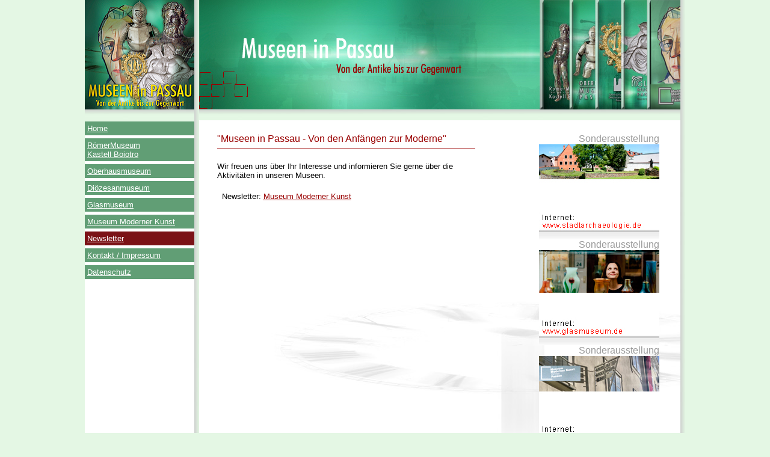

--- FILE ---
content_type: text/html
request_url: https://museen-in-passau.de/newsletter.htm
body_size: 13939
content:
<!DOCTYPE HTML PUBLIC "-//W3C//DTD HTML 4.0 Transitional//EN">

<html>
<head>
<meta http-equiv="content-type" content="text/html; charset=ISO-8859-1">
<meta name="description"    content="Museen in Passau">
<meta name="author" content="Museen in Passau">
<meta name="keywords" content="Museen in Bayern, Römermuseum Kastell Boiotro Passau, Glasmuseum Passau, Kulturamt Passau, Glaskunst, Höltl, Rathausplatz, MMK, Wörlen, Moderne Kunst, Josephine Gabler, Barbara Wasner, Peter Höltl, Museumsdorf, Oberhausmuseum, Burganlage, Passauer, Max Brunner, Eva Lechner, Petra Gruber, Diözese, Diözesanmuseum Passau, Kirche Passau, Dom, Domschatz, Museum, Josef Schwan, Stadt Passau, Niemeier, Museumsshop, Römer, Boiotro">
<meta name="date" content="2011-02-28T00:01:01+01:00">
<META NAME="ROBOTS" CONTENT="index">
<META HTTP-EQUIV="CONTENT-LANGUAGE" CONTENT="de"> 
	<title>Museen in Passau, Newsletter - Immer gut informiert.</title>
    
     <script language="JavaScript1.2"><!--
		aussehen="toolbar=no,location=no,directories=no,status=no,scrollbars=no,resizable=yes,copyhistory=no";
		                var version =navigator.appVersion.substring(0, 3);
		                var oki=0
		                if (( navigator.appName == "Netscape") && ( eval(version) >= 3) )
		                oki=1
 
		                function bildgross(fnr,url,breite,hoehe)
		                {
		                wptr=window.open(url,fnr,aussehen+',width='+breite+',height='+hoehe);
		                if (oki)
		                        wptr.focus()
 
		                if (wptr != null && navigator.appName == "Netscape" && wptr.opened == null)
		                        wptr.opener=window;
		                }
		// -->
		</script>
	
	<style type="text/css" name="nav"> 
<!--
A:link { color: #FFffff; text-decoration: underline; } 
A:visited { color : #ffffff; text-decoration: underline; } 
A:hover {color:#FFCC00;text-decoration: underline ;} 
A:active {color:#FFCC00;text-decoration: underline ;} 
a:focus {color:#FFCC00;text-decoration: underline ;}
//-->
</style>


	
	
</head>

<body bgcolor="#e4f7e4" topmargin="0" leftmargin="0" rightmargin="0">
<!--haupttabelleauf-->
<table width="100%" bgcolor="#e4f7e4" cellspacing="0" cellpadding="0" border="0">
<tr>
<td bgcolor="#234030" height="0">
<!--navon-->



<!--navout-->
</td>
</tr>

<tr>
<td>



<table bgcolor="#ffffff" align="center" valign="_top" cellspacing="0" cellpadding="0" border="0">


       <td valign="top" align="center">
	  <!--linke spalte anfang-->
	  
	<table width="182" border="0" cellspacing="0" align="center" cellspacing="0" cellpadding="0">
<tr>
       <td><a href="index.htm"><img src="bilder/logo1.jpg" height="182" width="182" align="center" border="0"></a></td>
</tr>

<tr>
       <td height="20" background="bilder/background-hor.jpg"></td>
</tr>

<tr>
       <td onMouseOver="bgColor='#7b1216'" onMouseOut="bgColor='#619e75'" bgcolor="#619e75" style="border-color:#cccccc; border-width:0px; border-style:solid; padding:4px"><font face="arial, helvetica, verdana" color="#dddddd" font size="2"><a href="index.htm" target="_self">
       Home</a></font></td>
</tr>
<tr>
       <td height="5"></td>
</tr>

<tr>
       <td onMouseOver="bgColor='#7b1216'" onMouseOut="bgColor='#619e75'" bgcolor="#619e75" style="border-color:#cccccc; border-width:0px; border-style:solid; padding:4px"><font face="arial, helvetica, verdana" color="#dddddd" font size="2"><a href="boiotro.htm" target="_self">
       RömerMuseum<br>
Kastell Boiotro</a></font></td>
</tr>
<tr>
       <td height="5"></td>
</tr>

<tr>
       <td onMouseOver="bgColor='#7b1216'" onMouseOut="bgColor='#619e75'" bgcolor="#619e75" style="border-color:#006699; border-width:0px; border-style:solid; padding:4px"><font face="arial, helvetica, verdana" color="#999999" font size="2">
    <a href="oberhausmuseum.htm" target="_self">Oberhausmuseum</a></font></td>
</tr>
<tr>
       <td height="5"></td>
</tr>
<tr>
       <td onMouseOver="bgColor='#7b1216'" onMouseOut="bgColor='#619e75'" bgcolor="#619e75" style="border-color:#006699; border-width:0px; border-style:solid; padding:4px"><font face="arial, helvetica, verdana" color="#999999" font size="2"><a href="dioezesanmuseum.htm" target="_self">Diözesanmuseum</font></td>
</tr>
<tr>
       <td height="5"></td>
</tr>
<tr>
       <td onMouseOver="bgColor='#7b1216'" onMouseOut="bgColor='#619e75'" bgcolor="#619e75" style="border-color:#006699; border-width:0px; border-style:solid; padding:4px"><font face="arial, helvetica, verdana" color="#999999" font size="2"><a href="glasmuseum.htm" target="_self">Glasmuseum</a></font></td>
</tr>
<tr>
       <td height="5"></td>
</tr>

<tr>
       <td onMouseOver="bgColor='#7b1216'" onMouseOut="bgColor='#619e75'" bgcolor="#619e75" style="border-color:#006699; border-width:0px; border-style:solid; padding:4px"><font face="arial, helvetica, verdana" color="#999999" font size="2"><a href="modernekunstmuseum.htm" target="_self">Museum Moderner Kunst</a></font></td>
</tr>
<tr>
       <td height="5"></td>
</tr>



<tr>
       <td onMouseOver="bgColor='#619e75'" onMouseOut="bgColor='#7b1216'" bgcolor="#7b1216" style="border-color:#006699; border-width:0px; border-style:solid; padding:4px"><font face="arial,helvetica,verdana" color="#999999" font size="2"><a href="newsletter.htm" target="_self">Newsletter</font></td>
</tr>
<tr>
       <td height="5"></td>
</tr>

<tr>
       <td onMouseOver="bgColor='#7b1216'" onMouseOut="bgColor='#619e75'" bgcolor="#619e75" style="border-color:#006699; border-width:0px; border-style:solid; padding:4px"><font face="arial, helvetica, verdana" color="#999999" font size="2"><a href="impressum.htm" target="_self">Kontakt / Impressum</a></font></td>
</tr>

<tr>
       <td height="5"></td>
</tr>

<tr>
       <td onMouseOver="bgColor='#7b1216'" onMouseOut="bgColor='#619e75'" bgcolor="#619e75" style="border-color:#006699; border-width:0px; border-style:solid; padding:4px"><font face="arial, helvetica, verdana" color="#999999" font size="2"><a href="datenschutz.htm" target="_self">Datenschutz</a></font></td>
</tr>


 
<tr>
       <td height="5"></td>
</tr>

<tr>
       <td height="20"></td>
</tr>
<!--
<tr>
	   <td valign="bottom" width="180"><FONT FACE="Arial,Helvetica" size="2">Passau // Mediathek</font></td>
	   </tr>
<tr>
       <td height="" align="center"><a href="JavaScript:bildgross('0','media.htm',800,600);"><img src="bilder/mediathek-175.jpg" width="175" height="110" border="0" alt="Passau // Mediathek" align="center"></a></td>
</tr>
-->

<tr>
       <td height="5"></td>
</tr>
 
<tr>
       <td valign="top">
	   <table>
       <!--
	   <tr>
	   <td valign="bottom" width="180"><FONT FACE="Arial,Helvetica" size="2">Social Network</font></td>
	   </tr>
	   <tr>
	   <td valign="bottom" bgcolor="#efefef" width="180"><a href="http://www.facebook.de" title="" target="_blank"><img src="bilder/facebook.gif" width="20" height="20" border="0" alt="Facebook"></a>
&nbsp; <a href="http://www.twitter.de" target="_blank"><img src="bilder/twitter.png" border="0" height="20" width="20" alt="Twitter"></a><!--<a href="http://www.studivz.net/Suggest/Selection/?u=http%3a%2f%2fwww.museen-in-passau.de&desc=Von+der+Archäologie+bis+zur+Moderne&prov=meseen-in-passau.de" target="_blank"><img src="bilder/vz_20.png" border="0" height="20" width="20" alt="StudiVZ"></a>&nbsp;
<a href="http://www.mister-wong.de/index.php?action=addurl&#0038;bm_url=http://www.museen-in-passau.de&#0038;bm_description=Passau/"" target="_blank"><img src="bilder/misterwong.png" border="0" height="20" width="20" alt="MrWong"></a>&nbsp;-->&nbsp;

<!--
<a href="http://www.google.de" target="_blank"><img src="bilder/gogoogle.jpg" border="0" height="20" width="20" alt="Google"></a>&nbsp;
  -->
       
       
       </td>
	   </tr>
        <tr>
       <td>
       <!--
       <FONT FACE="Arial,Helvetica" size="2">Puzzle</font>
    <a href="JavaScript:bildgross('0','http://52641096.de.strato-hosting.eu/cgi-data/web-games/puzzle/game.html',780,500);"><img src="bilder/puzzle.jpg" width="175" height="111" border="0"></a>       
    -->
    </td>
</tr>

	   </table>
</td>
	   
	   </tr>
	   </table>
       </td>
	   
	  

	  
	  <!--linke spalte ende-->

	   </td>
       <td background="bilder/background-vert.jpg" >&nbsp;&nbsp;</td>
	   
       <td valign="top">
	    

	      	   </td>
	   
       <!--<td background="bilder/background-hor.jpg">&nbsp;&nbsp;&nbsp;</td>-->
	   
       <td valign="top">
	   
	   <table background="bilder/background.jpg" align="center" valign="top" border="0" width="800" height="" cellspacing="0" cellpadding="0" border="0">
	    <tr>
       <td height="182" colspan="9" align="right" valign="top">
       <!--
       <object
        classid="clsid:D27CDB6E-AE6D-11cf-96B8-444553540000"
        codebase="http://download.macromedia.com/pub/shockwave/cabs/flash/swflash.cab#version=6,0,79,0"
        id="flash_index"
        width="800" height="182"
      > 
        <param name="movie" value="bilder/flash/flash-index.swf">
        <param name="bgcolor" value="#FFFFFF">
        <param name="quality" value="high">
        <param name="allowscriptaccess" value="samedomain">
        <embed
          type="application/x-shockwave-flash"
          pluginspage="http://www.macromedia.com/go/getflashplayer"
          name="flash_index"
          width="800" height="182"
          src="bilder/flash/flash-index.swf"
          bgcolor="#FFFFFF"
          quality="high"
          swliveconnect="true"
          allowscriptaccess="samedomain"
        >
          <noembed>
          </noembed>
        </embed>
      </object>
      -->
      
       <img src="bilder/index-kopf.jpg" width="800" height="182"></td>
</tr>

<tr>
       <td height="10" colspan="9" align="left" valign="top" background="bilder/background-hor.jpg">&nbsp;</td>
</tr>

<tr>
       <td height="" colspan="9" align="left" valign="top" >
       <!--tablemainauf-->
       <table width="98%" height="98%" border="0" cellpadding="20" align="center" valign="top"> 
       <tr>
       <td align="left" valign="top" width="60%">
       <font face="arial" color="#000000" size="2">
      <font face="arial" color="#990000" size="3">"Museen in Passau - Von den Anfängen zur Moderne"</font> 
     <hr size="1" color="#990000" width="100%">
      <br>
      <font face="arial" color="#000000" size="2">Wir freuen uns über Ihr Interesse und informieren Sie gerne über die Aktivitäten in unseren Museen.<br><br></font>
<!--newsletter iframe on-->
<table width="98%" height="" border="0" align="center" valign="top">
<tr>
<td> <font face="arial" color="#000000" size="2">Newsletter:</font>
<a href="http://www.mmk-passau.de/index.php?option=com_wrapper&Itemid=132" target="_blank"><font face="arial" color="#990000" size="2"> <u>Museum Moderner Kunst</u></font></a>


<!--
<IFRAME SRC="http://52641096.de.strato-hosting.eu/cgi-data/newsletter/abo_form.html" height="150" width="98%" FRAMEBORDER="0" MARGINWIDTH="0" MARGINHEIGHT="0" SCROLLING="yes" NAME="Newsletter"></IFRAME>
-->

</td>
</tr>



</table>

<!--archivon--><!--
<table width="98%" height="" border="0" align="center" valign="top">
<tr>
<td colspan="6" height="40"><font face="arial" color="#999999" size="3"></font></td>
</tr>
<tr>
<td colspan="6"><font face="arial" color="#999999" size="3">NewsLetterArchiv</font></td>
</tr>


<tr>
<td><font face="arial" color="#999999" size="2">2014</td><td><font face="arial" color="#999999" size="2">Monat</td><td><font face="arial" color="#999999" size="2">Monat</td><td><font face="arial" color="#999999" size="2">Monat</td><td><font face="arial" color="#999999" size="2">Monat</td><td><font face="arial" color="#999999" size="2">Monat</td>
</tr>
<tr>
<td><font face="arial" color="#999999" size="2">2013</td><td><font face="arial" color="#999999" size="2">Monat</td><td><font face="arial" color="#999999" size="2">Monat</td><td><font face="arial" color="#999999" size="2">Monat</td><td><font face="arial" color="#999999" size="2">Monat</td><td><font face="arial" color="#999999" size="2">Monat</td>
</tr>
<tr>
<td><font face="arial" color="#999999" size="2">2012</td><td><font face="arial" color="#999999" size="2">Monat</td><td><font face="arial" color="#999999" size="2">Monat</td><td><font face="arial" color="#999999" size="2">Monat</td><td><font face="arial" color="#999999" size="2">Monat</td><td><font face="arial" color="#999999" size="2">Monat</td>
</tr>
<tr>
<td><font face="arial" color="#999999" size="2">2011</td><td><font face="arial" color="#999999" size="2">Monat</td><td><font face="arial" color="#999999" size="2">Monat</td><td><font face="arial" color="#999999" size="2">Monat</td><td><font face="arial" color="#999999" size="2">Monat</td><td><font face="arial" color="#999999" size="2">Monat</td>
</tr>

<tr>
<td height="100"></td>
</tr>


</table>-->
<!--archivoff-->



       
       
       </font>
       </td>
       <td align="left" valign="top" width="40%">
       
<IFRAME SRC="untermenre.htm" height="800" width="98%" FRAMEBORDER="0" MARGINWIDTH="0" MARGINHEIGHT="0" SCROLLING="no" NAME="Untermenü"></IFRAME>

       
       
       </font>
       </td>
       </tr>
       </table>
      <!--tablemainzu--></td>
</tr>
</table>

</td>
<!--rechtespaltenebenmain-on-->

       <td background="bilder/background-vert.jpg" height="300">&nbsp;&nbsp;</td>
</tr>
<tr>
<td colspan="5" align="center" background="bilder/background-hor.jpg">
<font face="arial" color="#666666" size="1">Interneteinträge ohne Gewähr
*
<font face="arial" color="#666666" size="1">2011/2020</font>
</td>

<td align="center" background="bilder/background-eckreun.jpg"></td>

</tr>


</table>

<!--haupttabellezu-->

</td>
</tr>
</table>


</body>
</html>


--- FILE ---
content_type: text/html
request_url: https://museen-in-passau.de/untermenre.htm
body_size: 2466
content:
<!DOCTYPE HTML PUBLIC "-//W3C//DTD HTML 4.0 Transitional//EN">

<html>
<head>
<meta http-equiv="content-type" content="text/html; charset=ISO-8859-1">
<meta name="description"    content="Museen in Passau">
<meta name="author" content="Museen in Passau">
<meta name="keywords" content="Museen in Bayern, Römermuseum Kastell Boiotro Passau, Glasmuseum Passau, Kulturamt Passau, Glaskunst, Höltl, Rathausplatz, MMK, Wörlen, Moderne Kunst, Josephine Gabler, Barbara Wasner, Peter Höltl, Museumsdorf, Oberhausmuseum, Burganlage, Passauer, Max Brunner, Eva Lechner, Petra Gruber, Diözese, Diözesanmuseum Passau, Kirche Passau, Dom, Domschatz, Museum, Josef Schwan, Stadt Passau, Niemeier, Museumsshop, Römer, Boiotro">
<meta name="date" content="2011-02-28T00:01:01+01:00">
<META NAME="ROBOTS" CONTENT="index">
<META HTTP-EQUIV="CONTENT-LANGUAGE" CONTENT="de"> 
	<title>Museen in Passau</title>
	
	<style type="text/css" name="nav"> 
<!--
A:link { color: #FFffff; text-decoration: underline; } 
A:visited { color : #ffffff; text-decoration: underline; } 
A:hover {color:#FFCC00;text-decoration: underline ;} 
A:active {color:#FFCC00;text-decoration: underline ;} 
a:focus {color:#FFCC00;text-decoration: underline ;}
//-->
</style>


</head>

<body bgcolor="" topmargin="0" leftmargin="0" rightmargin="0">
<!--haupttabelleauf-->
<table width="100%" bgcolor="" cellspacing="0" cellpadding="0" border="0" valign="top" align="right">


<tr>
<td valign="top" align="right"><font face="arial" color="#999999" size="3">Sonderausstellung</font><br><a href="http://www.stadtarchaeologie.de" target="_blank"><img src="bilder/sonder-boiotro.jpg" width="200" height="158" vspace="0" hspace="0" border="0" align="right"></a>
</td>
</tr>

<tr>
<td valign="top" align="right"><font face="arial" color="#999999" size="3">Sonderausstellung</font><a href="http://www.glasmuseum.de" target="_blank"><img src="bilder/sonder-glas.jpg" width="200" height="158" vspace="0" hspace="0" border="0" align="right"></a>
</td>
</tr>

<tr>
<td valign="top" align="right"><font face="arial" color="#999999" size="3">Sonderausstellung</font><a href="http://www.mmk-passau.de" target="_blank"><img src="bilder/sonder-mmk.jpg" width="200" height="158" vspace="0" hspace="0" border="0" align="right"></a>
</td>
</tr>


<tr>
<td valign="top" align="right">      
<font face="arial" color="#999999" size="3">Sonderausstellung</font>
<a href="http://www.oberhausmuseum.de" target="_blank"><img src="bilder/sonder-oberhaus.jpg" width="200" height="158" vspace="0" hspace="0" border="0" align="right"></a>
</td>
</tr>








<!--navout-->
</td>
</tr>
</table>


</body>
</html>
